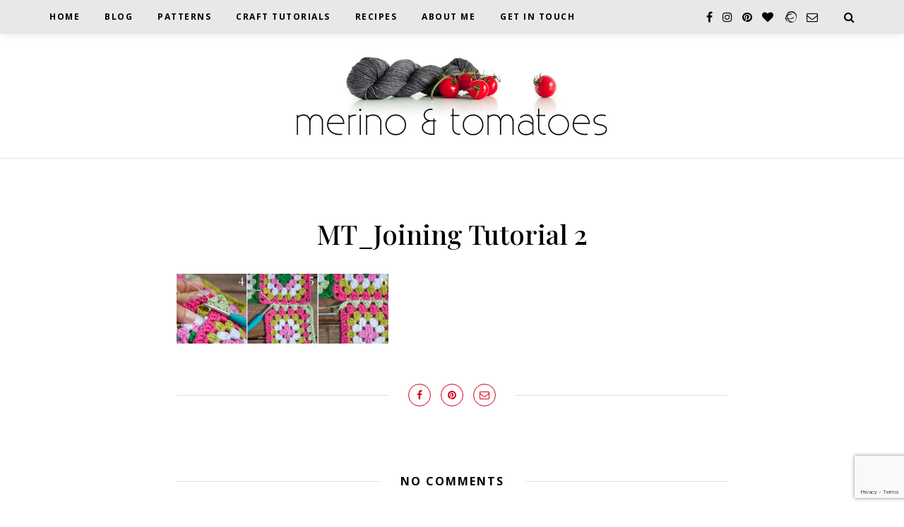

--- FILE ---
content_type: text/html; charset=UTF-8
request_url: https://merinoandtomatoes.com/wp-admin/admin-ajax.php
body_size: -18
content:
387296.e0c391298b37f05f4b70efe24e3860f4

--- FILE ---
content_type: text/html; charset=utf-8
request_url: https://www.google.com/recaptcha/api2/anchor?ar=1&k=6Lf4FDwbAAAAAMIROU9pCA9n9WIS5keOEw9SPyVe&co=aHR0cHM6Ly9tZXJpbm9hbmR0b21hdG9lcy5jb206NDQz&hl=en&v=PoyoqOPhxBO7pBk68S4YbpHZ&size=invisible&anchor-ms=20000&execute-ms=30000&cb=4thinrqmo8l4
body_size: 48620
content:
<!DOCTYPE HTML><html dir="ltr" lang="en"><head><meta http-equiv="Content-Type" content="text/html; charset=UTF-8">
<meta http-equiv="X-UA-Compatible" content="IE=edge">
<title>reCAPTCHA</title>
<style type="text/css">
/* cyrillic-ext */
@font-face {
  font-family: 'Roboto';
  font-style: normal;
  font-weight: 400;
  font-stretch: 100%;
  src: url(//fonts.gstatic.com/s/roboto/v48/KFO7CnqEu92Fr1ME7kSn66aGLdTylUAMa3GUBHMdazTgWw.woff2) format('woff2');
  unicode-range: U+0460-052F, U+1C80-1C8A, U+20B4, U+2DE0-2DFF, U+A640-A69F, U+FE2E-FE2F;
}
/* cyrillic */
@font-face {
  font-family: 'Roboto';
  font-style: normal;
  font-weight: 400;
  font-stretch: 100%;
  src: url(//fonts.gstatic.com/s/roboto/v48/KFO7CnqEu92Fr1ME7kSn66aGLdTylUAMa3iUBHMdazTgWw.woff2) format('woff2');
  unicode-range: U+0301, U+0400-045F, U+0490-0491, U+04B0-04B1, U+2116;
}
/* greek-ext */
@font-face {
  font-family: 'Roboto';
  font-style: normal;
  font-weight: 400;
  font-stretch: 100%;
  src: url(//fonts.gstatic.com/s/roboto/v48/KFO7CnqEu92Fr1ME7kSn66aGLdTylUAMa3CUBHMdazTgWw.woff2) format('woff2');
  unicode-range: U+1F00-1FFF;
}
/* greek */
@font-face {
  font-family: 'Roboto';
  font-style: normal;
  font-weight: 400;
  font-stretch: 100%;
  src: url(//fonts.gstatic.com/s/roboto/v48/KFO7CnqEu92Fr1ME7kSn66aGLdTylUAMa3-UBHMdazTgWw.woff2) format('woff2');
  unicode-range: U+0370-0377, U+037A-037F, U+0384-038A, U+038C, U+038E-03A1, U+03A3-03FF;
}
/* math */
@font-face {
  font-family: 'Roboto';
  font-style: normal;
  font-weight: 400;
  font-stretch: 100%;
  src: url(//fonts.gstatic.com/s/roboto/v48/KFO7CnqEu92Fr1ME7kSn66aGLdTylUAMawCUBHMdazTgWw.woff2) format('woff2');
  unicode-range: U+0302-0303, U+0305, U+0307-0308, U+0310, U+0312, U+0315, U+031A, U+0326-0327, U+032C, U+032F-0330, U+0332-0333, U+0338, U+033A, U+0346, U+034D, U+0391-03A1, U+03A3-03A9, U+03B1-03C9, U+03D1, U+03D5-03D6, U+03F0-03F1, U+03F4-03F5, U+2016-2017, U+2034-2038, U+203C, U+2040, U+2043, U+2047, U+2050, U+2057, U+205F, U+2070-2071, U+2074-208E, U+2090-209C, U+20D0-20DC, U+20E1, U+20E5-20EF, U+2100-2112, U+2114-2115, U+2117-2121, U+2123-214F, U+2190, U+2192, U+2194-21AE, U+21B0-21E5, U+21F1-21F2, U+21F4-2211, U+2213-2214, U+2216-22FF, U+2308-230B, U+2310, U+2319, U+231C-2321, U+2336-237A, U+237C, U+2395, U+239B-23B7, U+23D0, U+23DC-23E1, U+2474-2475, U+25AF, U+25B3, U+25B7, U+25BD, U+25C1, U+25CA, U+25CC, U+25FB, U+266D-266F, U+27C0-27FF, U+2900-2AFF, U+2B0E-2B11, U+2B30-2B4C, U+2BFE, U+3030, U+FF5B, U+FF5D, U+1D400-1D7FF, U+1EE00-1EEFF;
}
/* symbols */
@font-face {
  font-family: 'Roboto';
  font-style: normal;
  font-weight: 400;
  font-stretch: 100%;
  src: url(//fonts.gstatic.com/s/roboto/v48/KFO7CnqEu92Fr1ME7kSn66aGLdTylUAMaxKUBHMdazTgWw.woff2) format('woff2');
  unicode-range: U+0001-000C, U+000E-001F, U+007F-009F, U+20DD-20E0, U+20E2-20E4, U+2150-218F, U+2190, U+2192, U+2194-2199, U+21AF, U+21E6-21F0, U+21F3, U+2218-2219, U+2299, U+22C4-22C6, U+2300-243F, U+2440-244A, U+2460-24FF, U+25A0-27BF, U+2800-28FF, U+2921-2922, U+2981, U+29BF, U+29EB, U+2B00-2BFF, U+4DC0-4DFF, U+FFF9-FFFB, U+10140-1018E, U+10190-1019C, U+101A0, U+101D0-101FD, U+102E0-102FB, U+10E60-10E7E, U+1D2C0-1D2D3, U+1D2E0-1D37F, U+1F000-1F0FF, U+1F100-1F1AD, U+1F1E6-1F1FF, U+1F30D-1F30F, U+1F315, U+1F31C, U+1F31E, U+1F320-1F32C, U+1F336, U+1F378, U+1F37D, U+1F382, U+1F393-1F39F, U+1F3A7-1F3A8, U+1F3AC-1F3AF, U+1F3C2, U+1F3C4-1F3C6, U+1F3CA-1F3CE, U+1F3D4-1F3E0, U+1F3ED, U+1F3F1-1F3F3, U+1F3F5-1F3F7, U+1F408, U+1F415, U+1F41F, U+1F426, U+1F43F, U+1F441-1F442, U+1F444, U+1F446-1F449, U+1F44C-1F44E, U+1F453, U+1F46A, U+1F47D, U+1F4A3, U+1F4B0, U+1F4B3, U+1F4B9, U+1F4BB, U+1F4BF, U+1F4C8-1F4CB, U+1F4D6, U+1F4DA, U+1F4DF, U+1F4E3-1F4E6, U+1F4EA-1F4ED, U+1F4F7, U+1F4F9-1F4FB, U+1F4FD-1F4FE, U+1F503, U+1F507-1F50B, U+1F50D, U+1F512-1F513, U+1F53E-1F54A, U+1F54F-1F5FA, U+1F610, U+1F650-1F67F, U+1F687, U+1F68D, U+1F691, U+1F694, U+1F698, U+1F6AD, U+1F6B2, U+1F6B9-1F6BA, U+1F6BC, U+1F6C6-1F6CF, U+1F6D3-1F6D7, U+1F6E0-1F6EA, U+1F6F0-1F6F3, U+1F6F7-1F6FC, U+1F700-1F7FF, U+1F800-1F80B, U+1F810-1F847, U+1F850-1F859, U+1F860-1F887, U+1F890-1F8AD, U+1F8B0-1F8BB, U+1F8C0-1F8C1, U+1F900-1F90B, U+1F93B, U+1F946, U+1F984, U+1F996, U+1F9E9, U+1FA00-1FA6F, U+1FA70-1FA7C, U+1FA80-1FA89, U+1FA8F-1FAC6, U+1FACE-1FADC, U+1FADF-1FAE9, U+1FAF0-1FAF8, U+1FB00-1FBFF;
}
/* vietnamese */
@font-face {
  font-family: 'Roboto';
  font-style: normal;
  font-weight: 400;
  font-stretch: 100%;
  src: url(//fonts.gstatic.com/s/roboto/v48/KFO7CnqEu92Fr1ME7kSn66aGLdTylUAMa3OUBHMdazTgWw.woff2) format('woff2');
  unicode-range: U+0102-0103, U+0110-0111, U+0128-0129, U+0168-0169, U+01A0-01A1, U+01AF-01B0, U+0300-0301, U+0303-0304, U+0308-0309, U+0323, U+0329, U+1EA0-1EF9, U+20AB;
}
/* latin-ext */
@font-face {
  font-family: 'Roboto';
  font-style: normal;
  font-weight: 400;
  font-stretch: 100%;
  src: url(//fonts.gstatic.com/s/roboto/v48/KFO7CnqEu92Fr1ME7kSn66aGLdTylUAMa3KUBHMdazTgWw.woff2) format('woff2');
  unicode-range: U+0100-02BA, U+02BD-02C5, U+02C7-02CC, U+02CE-02D7, U+02DD-02FF, U+0304, U+0308, U+0329, U+1D00-1DBF, U+1E00-1E9F, U+1EF2-1EFF, U+2020, U+20A0-20AB, U+20AD-20C0, U+2113, U+2C60-2C7F, U+A720-A7FF;
}
/* latin */
@font-face {
  font-family: 'Roboto';
  font-style: normal;
  font-weight: 400;
  font-stretch: 100%;
  src: url(//fonts.gstatic.com/s/roboto/v48/KFO7CnqEu92Fr1ME7kSn66aGLdTylUAMa3yUBHMdazQ.woff2) format('woff2');
  unicode-range: U+0000-00FF, U+0131, U+0152-0153, U+02BB-02BC, U+02C6, U+02DA, U+02DC, U+0304, U+0308, U+0329, U+2000-206F, U+20AC, U+2122, U+2191, U+2193, U+2212, U+2215, U+FEFF, U+FFFD;
}
/* cyrillic-ext */
@font-face {
  font-family: 'Roboto';
  font-style: normal;
  font-weight: 500;
  font-stretch: 100%;
  src: url(//fonts.gstatic.com/s/roboto/v48/KFO7CnqEu92Fr1ME7kSn66aGLdTylUAMa3GUBHMdazTgWw.woff2) format('woff2');
  unicode-range: U+0460-052F, U+1C80-1C8A, U+20B4, U+2DE0-2DFF, U+A640-A69F, U+FE2E-FE2F;
}
/* cyrillic */
@font-face {
  font-family: 'Roboto';
  font-style: normal;
  font-weight: 500;
  font-stretch: 100%;
  src: url(//fonts.gstatic.com/s/roboto/v48/KFO7CnqEu92Fr1ME7kSn66aGLdTylUAMa3iUBHMdazTgWw.woff2) format('woff2');
  unicode-range: U+0301, U+0400-045F, U+0490-0491, U+04B0-04B1, U+2116;
}
/* greek-ext */
@font-face {
  font-family: 'Roboto';
  font-style: normal;
  font-weight: 500;
  font-stretch: 100%;
  src: url(//fonts.gstatic.com/s/roboto/v48/KFO7CnqEu92Fr1ME7kSn66aGLdTylUAMa3CUBHMdazTgWw.woff2) format('woff2');
  unicode-range: U+1F00-1FFF;
}
/* greek */
@font-face {
  font-family: 'Roboto';
  font-style: normal;
  font-weight: 500;
  font-stretch: 100%;
  src: url(//fonts.gstatic.com/s/roboto/v48/KFO7CnqEu92Fr1ME7kSn66aGLdTylUAMa3-UBHMdazTgWw.woff2) format('woff2');
  unicode-range: U+0370-0377, U+037A-037F, U+0384-038A, U+038C, U+038E-03A1, U+03A3-03FF;
}
/* math */
@font-face {
  font-family: 'Roboto';
  font-style: normal;
  font-weight: 500;
  font-stretch: 100%;
  src: url(//fonts.gstatic.com/s/roboto/v48/KFO7CnqEu92Fr1ME7kSn66aGLdTylUAMawCUBHMdazTgWw.woff2) format('woff2');
  unicode-range: U+0302-0303, U+0305, U+0307-0308, U+0310, U+0312, U+0315, U+031A, U+0326-0327, U+032C, U+032F-0330, U+0332-0333, U+0338, U+033A, U+0346, U+034D, U+0391-03A1, U+03A3-03A9, U+03B1-03C9, U+03D1, U+03D5-03D6, U+03F0-03F1, U+03F4-03F5, U+2016-2017, U+2034-2038, U+203C, U+2040, U+2043, U+2047, U+2050, U+2057, U+205F, U+2070-2071, U+2074-208E, U+2090-209C, U+20D0-20DC, U+20E1, U+20E5-20EF, U+2100-2112, U+2114-2115, U+2117-2121, U+2123-214F, U+2190, U+2192, U+2194-21AE, U+21B0-21E5, U+21F1-21F2, U+21F4-2211, U+2213-2214, U+2216-22FF, U+2308-230B, U+2310, U+2319, U+231C-2321, U+2336-237A, U+237C, U+2395, U+239B-23B7, U+23D0, U+23DC-23E1, U+2474-2475, U+25AF, U+25B3, U+25B7, U+25BD, U+25C1, U+25CA, U+25CC, U+25FB, U+266D-266F, U+27C0-27FF, U+2900-2AFF, U+2B0E-2B11, U+2B30-2B4C, U+2BFE, U+3030, U+FF5B, U+FF5D, U+1D400-1D7FF, U+1EE00-1EEFF;
}
/* symbols */
@font-face {
  font-family: 'Roboto';
  font-style: normal;
  font-weight: 500;
  font-stretch: 100%;
  src: url(//fonts.gstatic.com/s/roboto/v48/KFO7CnqEu92Fr1ME7kSn66aGLdTylUAMaxKUBHMdazTgWw.woff2) format('woff2');
  unicode-range: U+0001-000C, U+000E-001F, U+007F-009F, U+20DD-20E0, U+20E2-20E4, U+2150-218F, U+2190, U+2192, U+2194-2199, U+21AF, U+21E6-21F0, U+21F3, U+2218-2219, U+2299, U+22C4-22C6, U+2300-243F, U+2440-244A, U+2460-24FF, U+25A0-27BF, U+2800-28FF, U+2921-2922, U+2981, U+29BF, U+29EB, U+2B00-2BFF, U+4DC0-4DFF, U+FFF9-FFFB, U+10140-1018E, U+10190-1019C, U+101A0, U+101D0-101FD, U+102E0-102FB, U+10E60-10E7E, U+1D2C0-1D2D3, U+1D2E0-1D37F, U+1F000-1F0FF, U+1F100-1F1AD, U+1F1E6-1F1FF, U+1F30D-1F30F, U+1F315, U+1F31C, U+1F31E, U+1F320-1F32C, U+1F336, U+1F378, U+1F37D, U+1F382, U+1F393-1F39F, U+1F3A7-1F3A8, U+1F3AC-1F3AF, U+1F3C2, U+1F3C4-1F3C6, U+1F3CA-1F3CE, U+1F3D4-1F3E0, U+1F3ED, U+1F3F1-1F3F3, U+1F3F5-1F3F7, U+1F408, U+1F415, U+1F41F, U+1F426, U+1F43F, U+1F441-1F442, U+1F444, U+1F446-1F449, U+1F44C-1F44E, U+1F453, U+1F46A, U+1F47D, U+1F4A3, U+1F4B0, U+1F4B3, U+1F4B9, U+1F4BB, U+1F4BF, U+1F4C8-1F4CB, U+1F4D6, U+1F4DA, U+1F4DF, U+1F4E3-1F4E6, U+1F4EA-1F4ED, U+1F4F7, U+1F4F9-1F4FB, U+1F4FD-1F4FE, U+1F503, U+1F507-1F50B, U+1F50D, U+1F512-1F513, U+1F53E-1F54A, U+1F54F-1F5FA, U+1F610, U+1F650-1F67F, U+1F687, U+1F68D, U+1F691, U+1F694, U+1F698, U+1F6AD, U+1F6B2, U+1F6B9-1F6BA, U+1F6BC, U+1F6C6-1F6CF, U+1F6D3-1F6D7, U+1F6E0-1F6EA, U+1F6F0-1F6F3, U+1F6F7-1F6FC, U+1F700-1F7FF, U+1F800-1F80B, U+1F810-1F847, U+1F850-1F859, U+1F860-1F887, U+1F890-1F8AD, U+1F8B0-1F8BB, U+1F8C0-1F8C1, U+1F900-1F90B, U+1F93B, U+1F946, U+1F984, U+1F996, U+1F9E9, U+1FA00-1FA6F, U+1FA70-1FA7C, U+1FA80-1FA89, U+1FA8F-1FAC6, U+1FACE-1FADC, U+1FADF-1FAE9, U+1FAF0-1FAF8, U+1FB00-1FBFF;
}
/* vietnamese */
@font-face {
  font-family: 'Roboto';
  font-style: normal;
  font-weight: 500;
  font-stretch: 100%;
  src: url(//fonts.gstatic.com/s/roboto/v48/KFO7CnqEu92Fr1ME7kSn66aGLdTylUAMa3OUBHMdazTgWw.woff2) format('woff2');
  unicode-range: U+0102-0103, U+0110-0111, U+0128-0129, U+0168-0169, U+01A0-01A1, U+01AF-01B0, U+0300-0301, U+0303-0304, U+0308-0309, U+0323, U+0329, U+1EA0-1EF9, U+20AB;
}
/* latin-ext */
@font-face {
  font-family: 'Roboto';
  font-style: normal;
  font-weight: 500;
  font-stretch: 100%;
  src: url(//fonts.gstatic.com/s/roboto/v48/KFO7CnqEu92Fr1ME7kSn66aGLdTylUAMa3KUBHMdazTgWw.woff2) format('woff2');
  unicode-range: U+0100-02BA, U+02BD-02C5, U+02C7-02CC, U+02CE-02D7, U+02DD-02FF, U+0304, U+0308, U+0329, U+1D00-1DBF, U+1E00-1E9F, U+1EF2-1EFF, U+2020, U+20A0-20AB, U+20AD-20C0, U+2113, U+2C60-2C7F, U+A720-A7FF;
}
/* latin */
@font-face {
  font-family: 'Roboto';
  font-style: normal;
  font-weight: 500;
  font-stretch: 100%;
  src: url(//fonts.gstatic.com/s/roboto/v48/KFO7CnqEu92Fr1ME7kSn66aGLdTylUAMa3yUBHMdazQ.woff2) format('woff2');
  unicode-range: U+0000-00FF, U+0131, U+0152-0153, U+02BB-02BC, U+02C6, U+02DA, U+02DC, U+0304, U+0308, U+0329, U+2000-206F, U+20AC, U+2122, U+2191, U+2193, U+2212, U+2215, U+FEFF, U+FFFD;
}
/* cyrillic-ext */
@font-face {
  font-family: 'Roboto';
  font-style: normal;
  font-weight: 900;
  font-stretch: 100%;
  src: url(//fonts.gstatic.com/s/roboto/v48/KFO7CnqEu92Fr1ME7kSn66aGLdTylUAMa3GUBHMdazTgWw.woff2) format('woff2');
  unicode-range: U+0460-052F, U+1C80-1C8A, U+20B4, U+2DE0-2DFF, U+A640-A69F, U+FE2E-FE2F;
}
/* cyrillic */
@font-face {
  font-family: 'Roboto';
  font-style: normal;
  font-weight: 900;
  font-stretch: 100%;
  src: url(//fonts.gstatic.com/s/roboto/v48/KFO7CnqEu92Fr1ME7kSn66aGLdTylUAMa3iUBHMdazTgWw.woff2) format('woff2');
  unicode-range: U+0301, U+0400-045F, U+0490-0491, U+04B0-04B1, U+2116;
}
/* greek-ext */
@font-face {
  font-family: 'Roboto';
  font-style: normal;
  font-weight: 900;
  font-stretch: 100%;
  src: url(//fonts.gstatic.com/s/roboto/v48/KFO7CnqEu92Fr1ME7kSn66aGLdTylUAMa3CUBHMdazTgWw.woff2) format('woff2');
  unicode-range: U+1F00-1FFF;
}
/* greek */
@font-face {
  font-family: 'Roboto';
  font-style: normal;
  font-weight: 900;
  font-stretch: 100%;
  src: url(//fonts.gstatic.com/s/roboto/v48/KFO7CnqEu92Fr1ME7kSn66aGLdTylUAMa3-UBHMdazTgWw.woff2) format('woff2');
  unicode-range: U+0370-0377, U+037A-037F, U+0384-038A, U+038C, U+038E-03A1, U+03A3-03FF;
}
/* math */
@font-face {
  font-family: 'Roboto';
  font-style: normal;
  font-weight: 900;
  font-stretch: 100%;
  src: url(//fonts.gstatic.com/s/roboto/v48/KFO7CnqEu92Fr1ME7kSn66aGLdTylUAMawCUBHMdazTgWw.woff2) format('woff2');
  unicode-range: U+0302-0303, U+0305, U+0307-0308, U+0310, U+0312, U+0315, U+031A, U+0326-0327, U+032C, U+032F-0330, U+0332-0333, U+0338, U+033A, U+0346, U+034D, U+0391-03A1, U+03A3-03A9, U+03B1-03C9, U+03D1, U+03D5-03D6, U+03F0-03F1, U+03F4-03F5, U+2016-2017, U+2034-2038, U+203C, U+2040, U+2043, U+2047, U+2050, U+2057, U+205F, U+2070-2071, U+2074-208E, U+2090-209C, U+20D0-20DC, U+20E1, U+20E5-20EF, U+2100-2112, U+2114-2115, U+2117-2121, U+2123-214F, U+2190, U+2192, U+2194-21AE, U+21B0-21E5, U+21F1-21F2, U+21F4-2211, U+2213-2214, U+2216-22FF, U+2308-230B, U+2310, U+2319, U+231C-2321, U+2336-237A, U+237C, U+2395, U+239B-23B7, U+23D0, U+23DC-23E1, U+2474-2475, U+25AF, U+25B3, U+25B7, U+25BD, U+25C1, U+25CA, U+25CC, U+25FB, U+266D-266F, U+27C0-27FF, U+2900-2AFF, U+2B0E-2B11, U+2B30-2B4C, U+2BFE, U+3030, U+FF5B, U+FF5D, U+1D400-1D7FF, U+1EE00-1EEFF;
}
/* symbols */
@font-face {
  font-family: 'Roboto';
  font-style: normal;
  font-weight: 900;
  font-stretch: 100%;
  src: url(//fonts.gstatic.com/s/roboto/v48/KFO7CnqEu92Fr1ME7kSn66aGLdTylUAMaxKUBHMdazTgWw.woff2) format('woff2');
  unicode-range: U+0001-000C, U+000E-001F, U+007F-009F, U+20DD-20E0, U+20E2-20E4, U+2150-218F, U+2190, U+2192, U+2194-2199, U+21AF, U+21E6-21F0, U+21F3, U+2218-2219, U+2299, U+22C4-22C6, U+2300-243F, U+2440-244A, U+2460-24FF, U+25A0-27BF, U+2800-28FF, U+2921-2922, U+2981, U+29BF, U+29EB, U+2B00-2BFF, U+4DC0-4DFF, U+FFF9-FFFB, U+10140-1018E, U+10190-1019C, U+101A0, U+101D0-101FD, U+102E0-102FB, U+10E60-10E7E, U+1D2C0-1D2D3, U+1D2E0-1D37F, U+1F000-1F0FF, U+1F100-1F1AD, U+1F1E6-1F1FF, U+1F30D-1F30F, U+1F315, U+1F31C, U+1F31E, U+1F320-1F32C, U+1F336, U+1F378, U+1F37D, U+1F382, U+1F393-1F39F, U+1F3A7-1F3A8, U+1F3AC-1F3AF, U+1F3C2, U+1F3C4-1F3C6, U+1F3CA-1F3CE, U+1F3D4-1F3E0, U+1F3ED, U+1F3F1-1F3F3, U+1F3F5-1F3F7, U+1F408, U+1F415, U+1F41F, U+1F426, U+1F43F, U+1F441-1F442, U+1F444, U+1F446-1F449, U+1F44C-1F44E, U+1F453, U+1F46A, U+1F47D, U+1F4A3, U+1F4B0, U+1F4B3, U+1F4B9, U+1F4BB, U+1F4BF, U+1F4C8-1F4CB, U+1F4D6, U+1F4DA, U+1F4DF, U+1F4E3-1F4E6, U+1F4EA-1F4ED, U+1F4F7, U+1F4F9-1F4FB, U+1F4FD-1F4FE, U+1F503, U+1F507-1F50B, U+1F50D, U+1F512-1F513, U+1F53E-1F54A, U+1F54F-1F5FA, U+1F610, U+1F650-1F67F, U+1F687, U+1F68D, U+1F691, U+1F694, U+1F698, U+1F6AD, U+1F6B2, U+1F6B9-1F6BA, U+1F6BC, U+1F6C6-1F6CF, U+1F6D3-1F6D7, U+1F6E0-1F6EA, U+1F6F0-1F6F3, U+1F6F7-1F6FC, U+1F700-1F7FF, U+1F800-1F80B, U+1F810-1F847, U+1F850-1F859, U+1F860-1F887, U+1F890-1F8AD, U+1F8B0-1F8BB, U+1F8C0-1F8C1, U+1F900-1F90B, U+1F93B, U+1F946, U+1F984, U+1F996, U+1F9E9, U+1FA00-1FA6F, U+1FA70-1FA7C, U+1FA80-1FA89, U+1FA8F-1FAC6, U+1FACE-1FADC, U+1FADF-1FAE9, U+1FAF0-1FAF8, U+1FB00-1FBFF;
}
/* vietnamese */
@font-face {
  font-family: 'Roboto';
  font-style: normal;
  font-weight: 900;
  font-stretch: 100%;
  src: url(//fonts.gstatic.com/s/roboto/v48/KFO7CnqEu92Fr1ME7kSn66aGLdTylUAMa3OUBHMdazTgWw.woff2) format('woff2');
  unicode-range: U+0102-0103, U+0110-0111, U+0128-0129, U+0168-0169, U+01A0-01A1, U+01AF-01B0, U+0300-0301, U+0303-0304, U+0308-0309, U+0323, U+0329, U+1EA0-1EF9, U+20AB;
}
/* latin-ext */
@font-face {
  font-family: 'Roboto';
  font-style: normal;
  font-weight: 900;
  font-stretch: 100%;
  src: url(//fonts.gstatic.com/s/roboto/v48/KFO7CnqEu92Fr1ME7kSn66aGLdTylUAMa3KUBHMdazTgWw.woff2) format('woff2');
  unicode-range: U+0100-02BA, U+02BD-02C5, U+02C7-02CC, U+02CE-02D7, U+02DD-02FF, U+0304, U+0308, U+0329, U+1D00-1DBF, U+1E00-1E9F, U+1EF2-1EFF, U+2020, U+20A0-20AB, U+20AD-20C0, U+2113, U+2C60-2C7F, U+A720-A7FF;
}
/* latin */
@font-face {
  font-family: 'Roboto';
  font-style: normal;
  font-weight: 900;
  font-stretch: 100%;
  src: url(//fonts.gstatic.com/s/roboto/v48/KFO7CnqEu92Fr1ME7kSn66aGLdTylUAMa3yUBHMdazQ.woff2) format('woff2');
  unicode-range: U+0000-00FF, U+0131, U+0152-0153, U+02BB-02BC, U+02C6, U+02DA, U+02DC, U+0304, U+0308, U+0329, U+2000-206F, U+20AC, U+2122, U+2191, U+2193, U+2212, U+2215, U+FEFF, U+FFFD;
}

</style>
<link rel="stylesheet" type="text/css" href="https://www.gstatic.com/recaptcha/releases/PoyoqOPhxBO7pBk68S4YbpHZ/styles__ltr.css">
<script nonce="CmM7Q5wE31BwbupyQ7nF0Q" type="text/javascript">window['__recaptcha_api'] = 'https://www.google.com/recaptcha/api2/';</script>
<script type="text/javascript" src="https://www.gstatic.com/recaptcha/releases/PoyoqOPhxBO7pBk68S4YbpHZ/recaptcha__en.js" nonce="CmM7Q5wE31BwbupyQ7nF0Q">
      
    </script></head>
<body><div id="rc-anchor-alert" class="rc-anchor-alert"></div>
<input type="hidden" id="recaptcha-token" value="[base64]">
<script type="text/javascript" nonce="CmM7Q5wE31BwbupyQ7nF0Q">
      recaptcha.anchor.Main.init("[\x22ainput\x22,[\x22bgdata\x22,\x22\x22,\[base64]/[base64]/[base64]/[base64]/[base64]/[base64]/[base64]/[base64]/[base64]/[base64]\\u003d\x22,\[base64]\x22,\[base64]/DlMKXBnAPw4TCtMOUw5kIXg9dbG/ClTJow4TCnMKPZEbClnVkBwrDtWjDgMKdMThYKVjDs3psw7w3wrzCmsONwq/Dg2TDrcK6HsOnw7TCrDA/wr/Cp17DuVAwQknDsTtvwrMWOsONw70gw7Jswqgtw7kCw65GI8KZw7waw6rDuSUzKhLCi8KWYsO4PcOPw4EjJcO7aj/Cv1UVwp3CjjvDiEZ9wqc9w58VDCInEwzDjyTDmsOYJcOAQxfDncKYw5VjPDhIw7PCncKPRSzDqQlgw7rDt8KIwovCgsKPfcKTc2dDWQZiwrgcwrJfw45pwobCjGLDo1nDmzJtw4/Dh3s4w4p5R0xTw7XClC7DuMKgNy5dGVjDkWPCk8KAKlrCoMO/w4RGIRwfwrwhb8K2HMKlwp1Iw6YmWsO0YcKOwq1Awr3CnWPCmsKuwoAqUMK/[base64]/Ct0rCjsKaOVvCjkrCtgtiwqnDgXHCmcOjwovCrhJfRMK3fcK3w79OcMKsw7MQQ8KPwo/CgwNhYAEHGEHDlQJ7woQ7Z0IeRQkkw50Nwp/DtxFkDcOeZCfDtT3CnFfDg8KSYcKzw45BVQIuwqQbUXklRsODf3Mlwp/DqzBtwpBHV8KHDy0wAcOAw6vDksOOwrfDgMONZsOqwoAYTcKXw5HDpsOjwqfDj1kBZTDDsEkcwqXCjW3DlBo3wpYRMMO/wrHDsMOqw5fChcOoIWLDjhMFw7rDvcOdK8O1w7kZw6TDn03DiBvDnVPCr3VbXsOxYhvDiRJ/w4rDjkI8wq5sw74aL0vDuMOcEsKTYMKRSMOZasKzcsOSbQRMKMKKVcOwQUpOw6jCiirComnCiA7Ci1DDkVtmw6YkB8OoUHEswp/[base64]/WBU6AsOuwqnCrCzDl8OtUGItwrbCv8K5IMOiEl7CqsODw43DtcKTw43DgURTw7dibhIPw4J7Fn8zK0vDvcOdE0vClmXCrmXDt8OhJ2fClcKQAG/ClzXCsX9gDsOmwofCjkTCpH0+GWXDgEHDk8KMwoslDxc+WsO5aMK/wpHClMOiDzfDrwfDt8OiB8Ouwo/CgsKKZnfDv1LDqilJwo/ChsOYIcO2WBpfRELDpsKWF8KMHcKvO0HCmcKJBMKYbQrDnTnDgcOaGMKRwoZSwq/Cs8OPw5HCvTk8BFrDgEMcwrXCmsKOTcKqwpTDmyXCscKrwpzDtcKLHxXCp8O4KloFw7s3HHLCnMOHw7zDm8OSN0R0w5slw4/DpmlTw4M7TUTCjhI9w4LDm1fDsRHDqcKLdj7DtsKBwp/DkcKCw4kFYytNw4E7FsOtccOJWkjDpcK7w7TCo8K7H8KRwpkeAMOEwqbCqsK3w7R1GMKLX8OHYirCvsOvwp1/wpFBwq/DkF7CmcO4w47DuFXDpMKswpjDosKYPcO/EWVPw7HDnAsmbMK+wo7DicKGwrbDssKHVMKnw5DDmcK4EsOEwrbDrMOmwoTDrWkOX0g2w6bCvxzCi0oxw6YDawtYwq8eMcOYwqxww5XDiMKBPcKDFWdmanzCuMOzLABYdMKXwqc0PcOpw4PDlH8Kc8KiCcO+w7vDlj3CvMOrw4s/McOrw4XDny5uwo/Cu8K3wrNpXCFvL8OWcA/Cil8ywrk8w6XChS7CnCPDrcKmw5NRwqDDu27Cg8Kcw57CgSvDuMKVcMKqw4gKWC/CgsKlVg4Jwrx6w63Cp8KOw7zDnMKtTsKUwqdzWGHDrMOeX8KMc8OUXcORwpnCtQDCpsK5w4XCjnlqEk0sw4BiYiHCt8KBDlxAHVJmw6R1w6HCucOEAAvCmcOMFGzDjMOIw63Crn/CksKaQcKpVMKOwolhwoQPw5HDnBjCkF7Cg8Kzw5NgdURxEMKrwozDsk3Du8KULgvCo3UIwpDClsOXwqg1wp/CkMOhworDoTjDlHwSQUHCpD8bI8KifsO5w7svfcKAbMOtNX0Jw5jChsOFSjTCpMKTwrgMcX/DlcO/w6hBwqcVDcOEBcK/MALCpUJKC8Ktw5PDiR1mWMODDMOew4UResOBwpUkIVw2wps+OmbCn8Onw7ZqTTPDskxlHxLDihALIMONwqXChyADwp3DhsKzw5ImGMKuw4nDicOUOcOZw5XDpCHDsD4tVMKSwp0cw6p2HMKUwrsdSMKVw7vCt1daNCfDgh45cWhow67CqVfClMKTw6vDn0x/FsKtWlHCoHjDmizDjy/DnTvDosKKw43DtCdSwqcTKMOiwrbCo27CgsOjbcO9w77DpQZlcGrDr8Onwq7DkWk7MkzDmcKFecKzw7N8wpXDrMKUXFLCuj3DlTXCnsKYwpPDkHdvUMOqMsODAcKfwoVfwp3CmU7Dk8OvwogsL8K/PsKbbcK1B8Kkw5lSw7gowpJ1TcO7wrjDisKcw7JtwqvDusOIwr1RwpIXwrICw4nDi3Fjw6w8wr3DgsK/wpXCgjDCg1/DpVHDtSfDnsOywoTDmMKVwpxhIw4wXm5qTy3CnQ3DrcOswrHDlcKjHMKewqhgamfCulZxaznDtUBqfsO4L8KNexTCkHbDkyHCnmrDqTLCjMO6LXBQw6PDjsO8fFHCgcOWNsOLwpNlw6fDpsOEwpPDtsOJw6fDsMKlSsK+DibDqMK/[base64]/wrp4McK5OMOpwpQSLmLCiUHDs37CtMOrw6dWXDtrwovDp8K9E8OjY8K5w5XCmMOfYA5PNA7CoHzChMKZfMOaZMKzLBfCp8O6b8KoXcKLOsONw5vDoR3DgHULU8OiwqfCuhjDt38PwqnDuMOhw4nCt8KmG2zCmMKIw74rw53CssOzw5jDnWnDq8Kzwr/DjTfCrcOvw5nDvkPDhMK3SSrCq8KQwr/DtXvDhBPDlAcvw4taEMOPQMOIwpLCnBXCr8Kww7NaacK7wr3CkcK4SH1xwqbCj3PCq8O3woMqwpQ/[base64]/[base64]/L8K7w5sDcsKaVxbCoh/DsMKJwrzDt0I0w5nClidnMMKPw7rDolkFO8OPaX3DqcOPw47DqcKiPsOhe8OGw4fCkCfDpDtoMxvDkcKUEsKFwpzCv0rDqcK9w71Hw6jDqmHCokHCssKvccOYw6sPe8OKw5jDl8OUw4l/wpnDgWnCuCZIUBsRTX8BQcKQdmHCo3DDscOCwoTDgcOww4MDwrDCqVxMwoIBwr7ChsOHNxMDP8O+JsO8G8KOwrnDvcOuwrjCpyLDux4nQMOzD8K+dMKQFcOowp/DlWxOwpvCg2ZXwrIaw6oOwpvDjMOhwqbDowjDsRTDlMOqajnDoAnDg8OGLXZowrJ3w5/[base64]/MMKjU0ZaAsOcMRvDrcOBw78PVmTDjXrCtxjCicO+w7HDmSDCpTDCj8OiwqUFw5hEwrwhwp7CkcKPwo3CsRB1w75bYFnDocKJwoNuf1wFJ3xJdknDgsKmaxQlAwFuYsOmM8OXFMOvdxXCn8O8NgzDg8KqJcKEwpzDsRl5PDYcwqI/[base64]/wocfCgPCnlvCoMO2wrp8LgtwwoUcdWTCujPDrcOnFws+wo/DvDx/dVMkXV4gZ07DszNBw6EwwrBtccKFw5pUIsOLUMKNwolrw7YPXAt6w4zDj0NEwo9qXsOhw704w5rDrWrCnm4CacOuwoEQwrh+A8KcwqXDv3XDlE7DtMOVw5LDjXoSWhAaw7TDixU5wqjDgh/[base64]/en1FwrpuZBB+wqnCl1JCS8OnwrfCgm8SS0PCjRNNw4fCrR85w5bDvsKvJxZIBDLCl2XDjgkTVGxDw55wwrQcPMO9wpbCgcKjTn8AwqV2Tw/[base64]/CgWfDoDXCgSfDg8KJwqLDj8ONAMO0VMOdInp+w4hww7rCiH/DusOlO8O8w6t6w4nDmR5NEiXDlhfCtTlKwojDqywcLxjDpMKCcglJw6V9R8OdP2bCszRXGMONw5Rdw6rDtsKeTjPDrsKpw5ZZVcOfFnbDhwEAwrB/w4ZSC1hbwq/DhsO1wo84WWg8CCPCgsOnIMKfScKgw6NnBnoawohCwqvDjH8WwrfDq8OjJsKLCcK2DMOaH3zCtjdORUTCv8KIwqtVQcO4w4DDmMOiaGPCunvDusOcUsO+w5Ihw4TDscKAwoHDusOJJsOyw6rCsVwaXsOXworCpMOWLw/Dq0glLsOpJnM1w6vDo8OWQXLDiHU7d8OUwqR/SCNoXCTDkcK7w6N1QcO8I1PCli7Dp8Kxw6FGwpAAwoLDohDDiWgrwqTCksKxw7l5EMOQDsOOW3TDtcKCHFRKwrIMBgkmQH/CrcKDwocfMVxEGcKGwrvCrmjCicKzw6dYwo5ewrnDi8KLIkQ7RsKzFxTCpSnDpcORw6ZrKlTCmsKmYmLDiMKuw6oRw4R/wqdWAn/DnsOMKcOXe8OkZ1ZzwoLDrnBbBRPCuXw+McOkKyd1woHCgMKaM0fDrcKWHsKvw6fCpsKbBMO5wqNjwrjDj8KYcMOpw6rCkcOPWcOgMk/ClmLCvkkNTcKlwqLDhsK+wrwNw5Q4c8OPw7RvO27DkSVAMsOXBsKeVk0vw6RtBcOrXMKgwqrCvsKZwp5udz3Cr8O5wofCjAvDgDXDnMOCLcKVwqDDoEzDjWzDj2vDgnA8wr0hSsO5w6XCr8O4w50KwozDvsOgaR9yw7kvQMOhelVSwoY6wrvDp1pdUVbChTDCosK/[base64]/[base64]/CkMbwqsOS8K5NMKcBj/CkMOGw6nDicO2AcO4KHoDGlQawojCtSQtw7fDoljCv3YSwoTCjcOqw6nDlxLDn8KmWRIICsO2w63CmQIOwoTDtsO1w5DDgsKcFmnDk21FLQdZdA3DiELCl2/Dt0c7wqhPw5fDocOhZB0mw4zDpsOlw5IQZHzCnMKXUcOyS8OdA8KXwqJ5TGEVw5Rsw4PCnFnDoMKhSMKXw7rDlsKcw5/DjlF3N1xtw4IFE8KTw69yPiPDtDPCl8OHw6HDicKnw6HCl8KIHVjDp8Ohwo7CtHvDpcKdJ3fCuMO/wqjDj1bCnSEOwpUGw7nDrMOKHFtNNVrCpsOcwr7CqsKpYsOjS8OXKcKqZ8KnOsObWyzCvw1+EcKqwp/DpMKowrPCgEQxL8KJwrzDs8O/QxUCwrfDm8KzEF3CoWolUTXCpgo1aMOYUz7DsxACSHnCj8K1BT3Dsmc/wqt/IMOuIMKvw4vCpcKLwqR1wp7DiCXDpMKzw4jCrkI2wq/[base64]/w79PWMOkw7UEMm8TPyTCu3zCnEJtHsOsw6lib8OVwoEgQBfCknEQwpTDpMKGIMKEecKXA8OBwrPCq8KAw51hwrBPQ8OxWmrDr1Juw7HDgTPDtSsqw4IAOsOdwohswprDn8OZw7p9EDMgwoTCgMO/RUnCkMOZYcKAw60/w58cO8OFGcOZA8Ktw6cNUcOmFAXClUQbAHYpw5rDqU5ewqTDo8KcMsKPb8OVwoTDuMOoMnLDm8OBP3gyw4bCj8OoMsOcfX/DiMKzaS7CpcKswr9iw5FJwrTDgMKXAk93K8OVRVHCoXEhAsKaCS3Co8KQwpFTZDPChlbCtGPCh0rDtDMdw59bw4/CnkvCoxEfUcOeeCgow63CtsKQO3bCh3bCj8OWw6Yfwos6w7EYZC/CnxzCqMKow6hYwrs+al8Xw4AFPcOYTMO2UsKywq5uw6rDri4mwovDnsKhXUHChMKmw6FKwqPCk8K4O8ONXkDCqyXDtxfChk/ChDbDhHZpwpRGwrLDg8Onw4EOw7Y9McOqIhl/w6vCgMOew7/DoGxpw5wxw7zCq8OAw6Fab33ClMK0TsO4w7Euw7PCh8KJDcK/LV82w6cfDGwhw6PDlUfCpxzChMOpwrUSEljCtcK1dsOfw6UvMnzDv8K7N8KBw53DuMOXQMKDIBEnY8OnLBkiwr/[base64]/[base64]/[base64]/Dm8Ouw67DlcOEw4bCsMO/w64vPQdJIRvDsWN1w5R1wooGAWZeYg/DmMOVwo3ComXCl8KrAjfCgjDCm8KSFcKTAV7Ch8OkDsKgwqAHJE9VR8K3wpliwqTCoTdFw7nCnsK/P8OKwrEBw5lDJMOcWVnCpcKQL8OOIz5gw43CnMOJMMOlwq8ZwowpQghzwrXCuiFVBMK/CMKXblcWw4g8w7TCt8Off8OHw69kYMOwd8KeHiNHwofDmcKFLMK3S8KvesOtEsOaTsKFR04nBMKpwp8vw4/CmcKgw5xBAB3CiMOawpjDtgt7Sxs+wpfDgFQTw7/DpE/CqsKswqA9SQbCu8KwCg7DvcOqUE7CklfClF13dcKOw47DpMKYwr1TK8O7RcKUwrsAw5jCkE5gacO3ccOtFgA1w6DDiH9Mwq0XMcKDesOSJ0vDuGIgF8OEwoPCmRjCgMO3aMO6aSg3KTgaw5xEDCbDhGNlw5zDiD/CrnkHPRXDrjbDmcOZwp87w7TDkMKYFsKVYDJdAsO2wqI5bnfDrMK9P8KUwpDCmwpQPsOKw7UUTcKqw6QGWApfwpJ/w5PDgEhlUsOKw5rDksOZM8KIw5t5wp1mwoN0w7g4BzkMwoTClMKuCCLCjw9ZdMOvLsOiK8K5w7UNOiHDgMOLw6DChsKQw6LCtmfClx3Dvy3DgnPCmCTCj8O8wqHDj17DhVFxM8OIwq7CuyfDsHfDp0hiw50ZwqLCu8Kkw4fDvmUnDMOTw5jDp8KLQcOKwr/[base64]/CuzXDqcOlIsKxPicZw6Iyw6ZpOXPCoQxJwqwyw50qH18HLcO4IcObF8KuN8Kgwr83w7jCg8K5LyfDlX5JwoxfIcKZw6LDok5deWfDkRnDpmYzw6/CrQxxSsOTNGXDn0XClWdNcRLDj8Ozw6BhYcKrC8Kswrdpwpw6wpgdOW1xwrnDrsOmwqfCs0JewoTDkWURKhFSJ8OWw4/ChlzCrTkQwr/DthcnYVk4IcOADDXCqMKxwobDgcKvYl/DshB0FcKbwqNhWFLCm8KLwoNbBGw1fsObw4PDmGzDgcKpwrkWXTvCh1h4wrZVwqdMIcK0Gh3DswHDsMO/[base64]/DiBMRMl0/Z1rCmSZKXx4+X1QFXMKPLGXDmsO0MsKNwrvDjsOmVmsiRxrCoMOCXcKKwq/[base64]/cilswr/CsAAzw4LClT1iw7vCrUFQw5Q3w7XDihJ9wpccw5nCrsKJbGrCiAZMR8KkZsK9wrjCnMKdRT4EEMOfw67CkyPDjsKcw5zDtsOnJ8KhFDEBTCwdw6DCol5Ow7rDsMOYwqtfwrg/wobCrgbCgMOWB8KWwqlrVRI3EcOuwocRw4XCtsObwqltKsKROMO5YkLCt8KGw67DthLCucK0bsOyJsO+Lk9QXD48wpZcw7FNw6/CqzzCtlogEsO+NAXDg11UQsOkwrzDgV9awqnCkxFORUbDgnTDmzZJwrJjCsOdTjNow5ADAApsw73CnTrDoMOvwph+FcOdD8O/E8Kgw6c7HsK5w7HDq8OOIcKAw7bCu8O6G0zCncOcw7g/AGXCvDXDvSADDcOnfVYxw5DCt2zCjcOmKUDCpWBUwotjwpDCvsKzwr/Cv8KcdDrDsGjCq8KTw7/CocOwYcOWw6UXwqnCucKQLU4VcDwVVsKlwoDCr1DDrWzChwA0woICwqnCvsOKDMKZJD/DqHM3eMOlwobCjWpzSFUJwovCszgkw51SZXzDuFjCqXsFP8Kqw7PDgcOzw4ZpG33DlMODwqjCqsONNMOkdMOdecKHw6fDrh7Cv2fCtMKhBsOfIQPCtSEyIMOMwpcEFcO+wo0cRcK0wptywrAKGcOowq7CpsKwUDk3wqXDm8KhHC/[base64]/w7PDi8Khw6Nmw5bDv8K5woPCjMOOJWzCh3R6w7PCjyXDsQfDocKpwqElRcKXCMK8JVDClicrw5LCrcOOwpVRw4XDncK6wrDDsVEQBcOSwp7CsMK4wpdDdcOie1HCosOkfD7Do8OVacKSYAQjdEYDw4k6AjlCCMO9PcOswqfCg8Kjw6And8KVd8KeGxJRCsK8wo/DklfDkwLCq3/ClCllPsKwJcOgw5IAwo48wqt6YzzDhsKMKg/Dk8KaKcO9w4dBw45bK8K2w5/CiMOgwoTDtw/Dr8KOwpHCpsKqaDzClEgoKcOowqnCl8OswocuF1sbAxLDqi98wqzDkFohw6DDqcONw6zCosKbwp7DoXTCrcKlw6bDrzLChVrCjMOQFQgKwolbY1LCpcOIw6jCuHjDhHvDsMK+YgJ+wpkKw74sRCwjK3AoXQNeB8KNM8OmBsKPwqXCvWvCvcKOw6d4ThtoA3PCp30aw4/ChsOGw5rDqV1TwovDvC5Xw4bCoCxow6EeVsKbwo1ZZMK2w7kWejsLw6vDnHNoLWkpWsK/w5BddiYHEMK8RRDDs8KzM3jCjcKdMMOsfQDDnsKNw7VaNsKiw7dPw5vDiy9/[base64]/w7FEIHrCl8Oyw6TCpB7DpyDDjzDCssK3wpdOw7kKwqfCr2nDu8KtV8KCwo42bS4Sw4s/w6NjQQQIQcK8w4UBwrrDtDNgw4DCumDCmGHCrW94w5XCr8K6w6/DtBI9wpZCw4RPD8KHwonCnMOcwofCs8KmL2Yowp/[base64]/[base64]/S0rDl8O4FUV+c3wcAsKUwpvCsXzCuMK2w4zDvX7DnMOVSS/DgjNNwqB6w5FQwpvCjMK4wp8NPcKldErCuQvClUvCvTzDqAAFw5HCj8OVISAtw4U/TsOLwooSTcO/[base64]/DvlbDhsKRU1QKCwfCjMO3fCnCrcK9woMuwpTCi2I3wolCwr/[base64]/ChE5cw5vDoB0+LlLCqXRCwozCqVTDgk/CusKwSEQow6bCoQbDpj/DoMKOw7fCoMKVw6xiw4RFISHCsD5Nw7fDv8KrKMKFw7LCrsKNwrdTMcOgEcKMwpBow70+fR8hYT3DsMOGworDnwfCoznDrhHDpn9+BGUdTy/DqcKhZ2wjw63DpMKEwpR7YcOLw7RRVATDv0kKw73ChcOSwrrDgEwFJzPDlXV1wpsmGcOnwrfCrwXDnsKDw68owrYwwrpow54iwrbDucObw5nCrcOYCsK4w4YWw4/CkAsoSsOXEMKnw73DrMKFwqfDksKYZsKBw4PCgClCwqRMwpVUYDDDs0TDkkpJUAgiw4Z3OMO/DcKMw7Z1DMKNE8OeSAMfw5bCk8Kfw7/DrFLDuDfDuk1Zwqp+wpxIw6TCrRlmwpPCtDodIsKjwp9EwpbCrcKdw6QUwq5mIsKKdBPDhz5pbsOZKiUXwpPCgcOiYMOSKk0uw7BrOMKcMcK6w6llw6PCiMO5XTRDw6owwrrDpizCm8OhMsOFODvCvcOjwoYNw75Dw7PCi2/[base64]/w7TCv8O7IynDjRjCqsOAYVhewoJREWvDs8K/JsKnw4xew4Zww6fDjcK3w5dLw63Ci8O9w7TCn3xXUk/CocKzwqjDpmg7w5l7wpfDjV12wpPCgk7Dg8K9w64gw7HDisOMw6AEQMO6XMOzwrDDmMKbwpNHbWAcw6ZQw4nCuATCsWMDbWBXP37Ct8OUCMK3wokiFsOBZsKLVDlEZMKnIDAtwqdPw7E2YsKxdsOewqjCql/Col0AG8OlwrXCkQ4qQsKKNMOoakkyw5LDocO7FxzDv8KPw60qASTDi8Kow6NuXcKkTAzDjVlRwrJUw4DDlMOURcKsw7HDv8K6wq7Cnyh+w5bDjMKAFjTDnsKTw5p/IcKrFjM9OMK5dsOMw6/DmUEuPsODTsO3w4TCmxvDn8O/fcOKOlnClcKgfcKEw4QGewwyNsKWNcOqwqXCscK9woAwcMKresKZw5UQw73Dr8KkMnTDnitlwoBDCVJJwr3DpgbCoMOcQ1dpwoUzLVbDgcKvwqnCoMO2wrbCs8O+wq7DvQQ5wpDCqU/CksKGwoowQSrDgsOqw4bCv8OhwpZEwo3CrzAQU3rDqE7CpHQsKCXDuhkPwovChRcEAsOGBn1Sc8K8wobDlMOww7fDjFw5eMK9EMKuPsObw54fccKdAcOnw7rDm1vDtcO/[base64]/CoXDDicKoI0bCnsKiw6bDusO7LAMtAEJJCMKtw6A0FzXCpnQOw7HDqkcMw4cOwpvDqMOhLsO4w5LCucKsA2rDmMOgCcKJwpl/wqvDmMOXFmnDnGUXw4fDlxZZRcK7aHptw5HDiMObw5LDlMKjNHXCog0qK8O+CcK3a8OFw5U4BS/DtsOZw7rDoMK4wojClMKQw7IGE8Knwr3DpsO1f1fCgsKLeMKPw6d1woTDocKXwql8EcOiQMKiw6AFwrfCpMKDQXnDvsKkw7fDo2oKwoIeRMKswp9CXVHDiMKqRXVbw7HDgnokwrHCpU3CrT/[base64]/CisKAw47DnsK8w7XChcKqwosKw7BgwrHCtMKvKX/DvMK+EzM8w7k+GDY/w5HDrXXCrGzDp8O9w6UzaTzClxZrw4vCkG/Dp8KzR8KMfsOvV2LCmMKKc1LDhmgZYsKfdMOLw5cRw4VlMA91wr9iw7cpUcOyTMO7woVfT8O7w7jCpsKkABJQw780wrPDnS5fw77Cq8KqDxPDk8KDw6YUbMO3HsKfwq/Dj8KUIsKTSyx7wr8aB8OHUMKaw5XDhQRNwppHRTtdwrnDi8OEJ8OTwq1bwobDg8OZw5zCth1NbMKoWsO3fRfCpHDDrcOswrzDvcOmwqvDhsK2LkhuwowicgpmZsONWiLCiMOgSsKgVcKdw5/Cm2rCgywrwoNew6Jiw7/Dh2tlTcOLwqLDpAhOwqVZQ8OpwqbCtcKjw7BfG8OlMgxvw7jDgsOdZcO8V8KEGcO0w51kw4vDvUMLw5ZeDxwSw6nDu8O0wofCgTR0fsOBw4/DtMKEZsOnMcOldR0jw5Rlw5rCqsK4w7DCksOUM8OvwrtnwogNScOZwp3Ck0tvRMOHAsOKw5d7F1zCnFXDgEvDvBPDi8K3wqQjw7DDk8O4wq5mMG/DuQTDpBt2w58xcGPCiXPCncK8wp5yMAVzw6vCkMOxw4zCtcKqEwEkw5gQwqZPOGV2ZMOCCxPDq8K7wqzCssKkwqbCkcOAwqzCqh3CqMOALHbCiyQfNUlnwoXClsOCGMKZW8KpJ1HCs8OQw68IG8K7OGddb8Kad8OjQCDCj0HDkMOjwrTCnsORacOQw53DgcKww4/ChBEJw7Rew5oMBy0vdDcawrPDi13Dg2XCjAbDignDg1/CqDXDg8OYw707D0PDgmRvJcKlwpEnw5XCqsK5woIlwrgOGcONYsKuwqp9WcK8woTCgsOqw49Pw4wpwqsGwoYSEcOLw4ZiKRnClQMtw6rDoiLCvsORwoQlJVDCojodwpNlwqQaBcOOb8O7woICw5lNw5New51EQWTCtxjCrwHCv0Ijwp/CrMKsXMOgw5HDu8K7wq/DscK9wq7DgMKaw5nCoMOgPWEJdWI3wo7CuxYhUMK+JMOGAsKnwodAwrrDhQpFwoM0w597wrBmSGgLw6pRWlwsR8KCIcOnYUlpw6TCt8OUwqvDpE0IUMOQATLChMOKDcOHenjCiMOjwqkVEcOCS8Kfw5wpXMOQcsKrwrUww5Zlwq/[base64]/[base64]/EXHCi8KOPMKYK8KjwpnDmATCvQEqalw0w4nCt8OnMwvCkcKIIEDCqMKTCRrDvSrDrnfDuyrCu8Kkw6cCw77CjHxFbX7CnMOCfcO8wpRgdRzCrsK2FGQWwoU6ehwwLxoVw6nClMK/[base64]/D8KZXTcLw6gsw6fCkWDDkMK1w50uwp/[base64]/[base64]/NQ1qw4HCmHLDnhBRw6bCq8Klw4drLcO/fC41X8K5w58fw6TCqMKIIsOUZwhnwonDjU/DiBAoGjHDvcOswrBbwoMOwo/[base64]/CtMOhwozCosO1D8KhwogPSMONw5jCh8KzwpzDlsOMwqgLAcKwLcO6w5LDqMOMw7J7wpXCg8OXXCcKJTRgw6t/aXQ/w4w5w45XXVfClsOww49Cw5cCXzbCpsKDVSTCukECw6nDnMKNSwPDmycQwovDs8KDw6jDssKQw4wXwqAORUJQL8Klw4bDhkzDjHQRQ3DDhsK1c8KBwoPDgcKswrfCv8KXw6/DiitJw5wFI8KzQMOKwoTDmGAEw78GQsK1IsObw5/[base64]/NDpTBgheGEPClsOjXB4tLUjDqk/DlhrDosOlFnV1EHICdMKfwqPDolZQARk+w6bDpcO5IMOVw6cIVMOJFnQwN3zCjMKhADbCpDVJdcKmwr3Cv8KTCcKcIcO1IR/DjsKDwp/Dhh3Dnn5FaMKGwqPDv8O/w7BEw4gsw7DCrG3DvhtdBcOkwofCvsKUAD98a8Kgw40OwrHDnGjDvMO6QndPw6QawrhKdcKsdAQcMMOscMOLw53Cm0BZw6hUw77DsmQVw598w6/DkcOuYcOLw7LCty1qwrESLBEOw6jDgcKXw6/[base64]/w4xswoLCp8OWS8OEAsOvNRjDrsONwodEwrEfwrFAYRvCl2rCoTRtYsKePVzCm8KRD8KmHW3CgMOZQcOsA3jCvcORa1DDok/DjcOhHsKqBzHDgMOHVWwKUi18XcOrEiQaw4RzW8Knw6Zaw5PChlw+wpDClsKCw7zDl8KfUcKuKSpsMDx2bwPDrsK8ZlVcUcKjegfDs8KJwqfDkTcgw4fCocKpXmsPw687L8KtJsKCSDbDhMKSwrg/SV7CmMOqbsKbw70Qw4zDqQfCu0DDkBNQwqdAwo/DlMOow40lIGrDtcOdwqrDpw5fw7jDvsKNKcOfw5nDgALDhMK7wqPDtsOjw7/DvsKaw6/ClFzDksOVwrwzZhISw6TCg8OLw4TDrycAIxvDtHBhU8KfK8K5wovCjcKzw7BewrkXUMO/WyzDiT7DlF7DmMKoBMK1wqJnGsOJH8OQwpDCu8K5E8OmHsK4wqnCskUtF8KRSCnCkGrDonjDh2QFw5cBL3/[base64]/CvC3CvG9mFcKswpzDqTTDuUPCjGNxR8Ovw6kMJRdVFMK+wpxPw67CvsO9woZ2wrjDgXozwqTDsk/DoMKRwpMLaB7CkHDDvSPDpEnDlsOawpIMwp3CnmUmF8KicVjDvjtONTzCnxXDoMOCw4PCsMOlwp7DginDg1USb8K7wqnCq8OGccOGwqRHwqTDnsKxwrN9woYSw5pyK8OPwrsWR8OnwpRPw5BSZcO0w59xwpnCi1NbwrXCpMO1ey7DqmdkO0HCrcOMSMO7w7/Cn8O+wpQpUHnDmcOsw6XClMO/[base64]/UsKwJcKLVsK/YcKVw45wDMOaw6o0wofCsShgwr0QAMK1wooTfzlfwrogFnHDrEJHwoJZCcOyw7rCpsK6MG5UwrNXESDCmi/CqsKMw4swwqVSw7fDpFvCnsOgwqfDv8O3URwBw7rChhvCvcKucRvDnMOzEsKawovCjTbCucKGOsO9ajzDgHBsw7DDg8KHE8KPwqLCqMKzw4jDrBgKw4fDlSwVwr9Yw7NJwpXDvsOmLWfDjUloXnUaZTp/[base64]/CkMOSRT3DjsOkdC8VwrR8wqA8wrbCv1LCs8OQw58qYsOJEcKOKcKJacOUZMO0f8K1FcKUwpMZwoAWwp8Yw4R0XcKTO2XCn8KBLgpjQwVxHMKQUMKKQMOywrRaZjHCvCnCuQDDn8KmwoIiHh3Dk8KkwqTClsOWwpbDt8O9w6NieMK/Gx5Ywp/DjcKxYgfCnwI2RcKGemPDlsOLw5VVF8O8w75/w5LDgsKqNTQ9wpvCj8KvEBkSwo/CmlnDqELDj8KAKMOtDnQKw4PDjX3CsxLDq29QwqlRa8OowrnDn0wcwol+wp0JRsO1wpxyDCXDpGDDqMK4wpRQdsKQw4kfw6BmwqQ/w7xUwqZpw5rCk8KMVFrClHInw6k2wqLCv2bDkFZ3wqdEwqVww4cgwobDgxEjbsK+UMO/w77ClMOXw6p6wr/Dh8OAwqXDhVNxwpY9w6fDogDCuyvDjFrCm33CjMOqw67DqcOgR3Blwr44wr3DoU/CjMK6wpDDgQN+KwbCv8OVbCkSJ8OYZgYIwr/DnyXCqcKrP1nChMOgBsO5w5PCisOhw6fDj8KYwpTClUZswp8vPMKow4RGwoRRwqHDoR/[base64]/DqGvCvcKwFFUoYMOcwoPDvQxiYDzDgMOuCMKSwoTDtSrDlsOHHsO2JVpmZcOYVcO+TXg6ZcKPJ8Kuw4fDm8KEwpPDuVdNw44GwrzDlMOLJ8OMZcK6AMKdRcOOIcOow4DCpm/CpFXDhkhxOcKow4rCscOSwoTDg8OjT8Ofw4fCpFVgOGnCvSvDp0UWCMKNw4fCqSDDglAJO8OIwo1wwrtefCTDtFY0bcOAwoLCmsOTw5pHdcKHXcKnw7RZwoAgwqjDr8KDwpMCH0/CscK7w4g3wrMdccOHQcK8w5vCuSB4ZsOiOcOxw6nDgsOGF3wqwpLCniDDvw3Djih8NhA7SzXCnMO/MzJQwo3DqnDDmG7CkMK0w5nDpMKIU2zCty3CohVXYE3CtHTCkBDCiMOCNz/CpsKPw4rDmSNFw61Qw4TCtDjCo8OVJMOyw57Dk8OOwoPCjlZ4w5rDrF54woHCmMKDwqjDhU4xwqXCg0/DvsK+C8KGw4LCp0Mawo5DVFzDgcKow7EKwpZgeVchw6XClmoiwrhEw5HCsFcyPRc+wqEdwozCiVwVw7QIwrPDsE/Ch8OAP8Oew77Dv8KxU8Onw6k8Y8KhwrMcwrYcw7rDlcOHDE8qwq/[base64]/Ch8O+wqdzKcOWT1BTJcKof8KnBRJxJQTCqwPDrsOTw5DCqnwJw64cZSMmwpcMw612wrjCtz/CnHFBwoULRivDhsKPwpjCqcKhMFRIPsKTBHF5wqJsdMOMX8OzJsO7wrpVwpzCjMKmw5VSwrxsasK4wpXCsX/DoUt/wr/DnsK7I8OzwqYzPHnCqkLCqsK7I8KtFcKDKFzCjmAaAMKlwr3CtMOzwotAw7PCusKzOsO9FEhOD8KLBCxYZH/CkMKew50PwqXDkQTDu8KoYcKswps6bsKqw4TCrMKSWzXDtELCrcO4T8Oyw5DCiiXCkykgLMOlBcKyw4DDjhDDm8KHwofCjsKXwqsUBDTCusKZBmMKMcKmwr8xw5M6wonCkw9Fw74Kwo/CoQYZXGQUP33DncO0d8KRUjohw4cyV8OBwoAaTsKNwohsw7bDrHkHccOaLXV6HsOmbi7CqV/CmMO9Ti/DjD5gwrwNchATwpTDqFTDqg8IK2Fbwq3DqytVwoN7woV4wrJIEMKlw4XDjSXDqMOcw7HDmcOvw4JoL8OXwrsOw5k3wqVHcMKAOsOhw6PDgMOvw7LDhGHCqMOxw7/DoMKww4tZemQxwovCj1bDpcKFfT5aa8O1QScSw6XCgsOcwoLDkit0wrg7w4BAwqDDv8KGJG43w4LDp8OZdcO6wpBtCC/Cg8OvOAk3w79jZMKtwqfCmCDCkEnCi8KZDE7Dq8Oaw4TDu8O9c0jCusOmw6QramjClsK4wrNwwpTCkVlgbk/[base64]/DmVDDvTbDiETDrVoKbwomNMK8ATHCol3CjmHDmMKpw4PDjMORHMKrw7o8ZMObEcO9w43DnTjDkxJcHMKJwroYGUdkalshO8OoUWzDlcOvw5gcw5pKwrxwJzDCmyrCjsOjw6HCjlgRwpPCm19+w6PDoBnDigYYGhHDq8Kjw6vCmMKrwrgiw5nDrTHDksOMw7zClUbCm1/[base64]/[base64]/[base64]/ecOvLwc7w7RqP3bCicKcMMOaw4MpwqAqw5VFwqbDmcKnw4jDo2odMyzCkMOEw4nCtMKMwqHCtXN7w5R8w7fDiVTCu8KBccK1wpXDocK6fsOhDls3CsOUwp7DtjPDl8OlYMKxw5A9wqctwr7DqsONw4/Dnj/[base64]/[base64]/w4/Co8Kmw4rCpMOCw4PDnsOwUCgJw6x5NcOWPDbDlMKYcFTCv0BhWMKfO8KRbMKrw6liw4Utw6Zew6J3NFwEVRfDqmVUwr/DnMKhYAjDtRnCiMO0wohnwpfDskbDt8ORNcKyJ1kjXcOXbcKJFSPDu0LDi0wOR8KPw6HDisKswovDlg/Dh8O4w5LDlE3CtxgTw58pw7xJwo5qw7LDpcKXw4jDkcKWwpQSRCEMMHzCm8KzwoJWZMKhHzgrw7IWwqTCoMKpwrIMw7VjwrnClMOnwoLCgcOfwpQ2KkjDv37CkRosw4YBwrtBwpbDiFk/wrwATcO+dsOuwqbCrSQCWcKoEMOswptGw65jw7lUw4jCvF4qwpxILzZvM8OoeMO2wp7DrmI6RMOdIi1reVdpN0Iww4rCr8Osw656w5YWFzMhGsKww6VJwqxewqjCt1pfwqnCpD4rwrzDgmtvDQNrfi5kcmZtw7wxC8KHQcKpKA/Do1HCh8K7w78QVW3Dm1k7wofCpMKUwp7DkMKMw4PDrsOYw7YAw7vCijbCh8O2a8OFwod0w4Vfw6NIG8OXVhPCoRJyw6HCsMOlTkbCnDZCw64hJcOqwrfCmk7CrsKaaQfDqsOkVn7DhcOnNwrCmh/Dgm45SMKxw6Mkw7TDuC/CrsKzw7zDusKeScOQwrVmwrHDrcOEwoN7w53CqcKsN8OZw6IMCMKmc10nwrnCg8O+wqkxMybDgUzChnETdhIawpLClMOiwoDCq8KxVMKOwoXDsUAlFsKfwrd7wqfDmsK1PE7Co8KKw7DCnHUEw63Cj1Bywo89KMKmw6Z9NcOBS8KfGsOTO8KVw6TDix7CtcOyUmxOL1/DtcOhR8KOCGM0QgUvw712wqZJXsOYw4MgTzZ7GcO8csOWwrfDigPCl8OPwpHCshnDnRHDg8KLJMOewqVLHsKqT8KydTbDscOTwrjDi2xBwr/DqMKqQjDDk8KkworCuBHCg8O3YzQLwpB3GMOaw5Q8w4bDvDnDtDgdecO6wpccOcKxR2vCtHRvw5DCusObAcKywq7ChnrDvMOoPB7CjiHDvcOfL8OfesOJw7/DpMKrC8OvwrLCi8KFwpLChkvDicOIUFcORhXCl0R8w7g/wqY8w5HCm2BqLcOhU8ODEMOvwqkIWsONwpjCjMKtZzLDlcKywq4ycsKZPGZfwpUiL8OWUTA/TkU3w4MLQx9qG8OQVcONdMO5wqvDn8Oow6JAw6IIb8OjwotPSEo6wqTDmDM2FsOuPmwtwqPCvcKuw4NgwobCpsKOJ8Ojw5zDpRfCqsOGJMORw6/ClELCrxTCsMOEwrMGwoHDi2TCmcO/dsOyTT3DqcKABcKYCcK9w7ogw7Uxw7hCUDnCuXLCnXXCj8KtExxyGC/Dq2Aywo19UwDChMOma0YDasKXw4Q0wqjCjknDt8Oaw7J5w6HDkMKvwotiDsOAwo9uw7fDv8KueVbCnxbDmsOqwq5+W1TCp8Ora1PDk8OHfsKSQgZJd8O+wrTDm8KZDH7CjsOzwoYsW2XDrMO4LS3CucOlZh/DmcK3w5ZrwrnDqBfDliV5w58kMcOQw71Fw65GMcO+OWJQbzMUScOFVEoadMOiw6ENUnvDtlDCv08jczYAw4nClMKhQcK9w794EMKNwoMETEfCtGbCsHBQwpxhw5HClQXCo8KVw43DnCfCjFLCsCtPdg\\u003d\\u003d\x22],null,[\x22conf\x22,null,\x226Lf4FDwbAAAAAMIROU9pCA9n9WIS5keOEw9SPyVe\x22,0,null,null,null,1,[21,125,63,73,95,87,41,43,42,83,102,105,109,121],[1017145,826],0,null,null,null,null,0,null,0,null,700,1,null,0,\x22CvYBEg8I8ajhFRgAOgZUOU5CNWISDwjmjuIVGAA6BlFCb29IYxIPCPeI5jcYADoGb2lsZURkEg8I8M3jFRgBOgZmSVZJaGISDwjiyqA3GAE6BmdMTkNIYxIPCN6/tzcYADoGZWF6dTZkEg8I2NKBMhgAOgZBcTc3dmYSDgi45ZQyGAE6BVFCT0QwEg8I0tuVNxgAOgZmZmFXQWUSDwiV2JQyGAA6BlBxNjBuZBIPCMXziDcYADoGYVhvaWFjEg8IjcqGMhgBOgZPd040dGYSDgiK/Yg3GAA6BU1mSUk0GhkIAxIVHRTwl+M3Dv++pQYZxJ0JGZzijAIZ\x22,0,0,null,null,1,null,0,0,null,null,null,0],\x22https://merinoandtomatoes.com:443\x22,null,[3,1,1],null,null,null,1,3600,[\x22https://www.google.com/intl/en/policies/privacy/\x22,\x22https://www.google.com/intl/en/policies/terms/\x22],\x22UuU2nUhCqXo28gGjOf3DbYEXuuBqw6q7oDlIgOQE5uQ\\u003d\x22,1,0,null,1,1768536923230,0,0,[76,22,29,96,189],null,[68,121,115,62],\x22RC-be-aWrvzAlTl0A\x22,null,null,null,null,null,\x220dAFcWeA4mULYh0ovM1sfpabFXYpt7NfZS92jKOOMGUwSLuNFD4mHAhMps8kFG09JBhCwnicrA3w9TdB3AGv2jKvNQPlwratQN7A\x22,1768619723275]");
    </script></body></html>